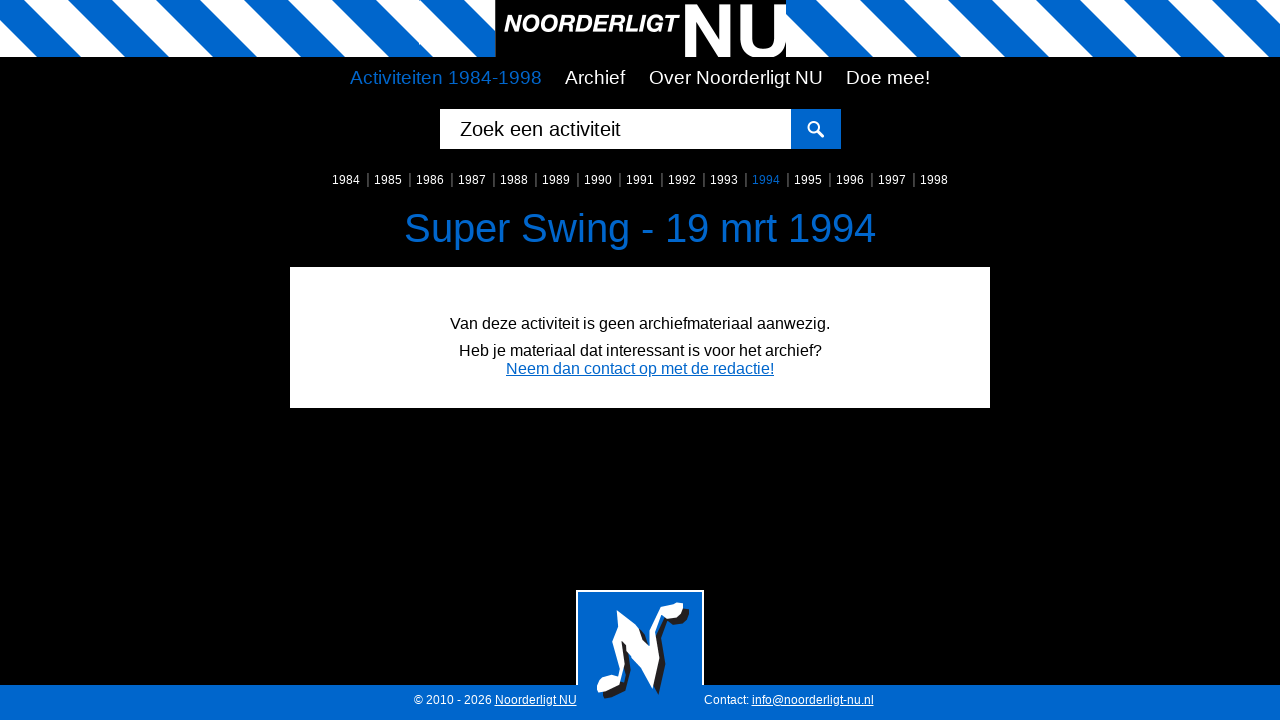

--- FILE ---
content_type: text/html; charset=UTF-8
request_url: https://noorderligt-nu.nl/activiteit/Super_Swing/1252
body_size: 5040
content:

<!doctype html>
<!--[if lt IE 7]><html lang="nl" class="lt-ie9 lt-ie8 lt-ie7"><![endif]-->
<!--[if IE 7]><html lang="nl" class="lt-ie9 lt-ie8"><![endif]-->
<!--[if IE 8]><html lang="nl" class="lt-ie9"><![endif]-->
<!--[if gt IE 8]><!--><html lang="nl" class="blauw"><!--<![endif]-->
<head>

	<!-- Google tag (gtag.js) -->
	<script async src="https://www.googletagmanager.com/gtag/js?id=G-RSPCQHDBJM"></script>
	<script>
	  window.dataLayer = window.dataLayer || [];
	  function gtag(){dataLayer.push(arguments);}
	  gtag('js', new Date());

	  gtag('config', 'G-RSPCQHDBJM');
	</script>

	<meta charset="utf-8">
	<meta http-equiv="X-UA-Compatible" content="IE=edge,chrome=1">
	<meta http-equiv="Content-Type" content="text/html; charset=utf-8">
	<meta property="fb:app_id" content="110924902307912" />
	
	<title>Super Swing - 19 mrt 1994 // Noorderligt NU</title>

	<meta name="viewport" content="width=device-width, initial-scale=1">

	
	<link rel="icon" href="/favicon.ico" type="image/x-icon" />
	<link rel="SHORTCUT ICON" href="/favicon.ico" type="image/x-icon" />

	<!-- jQuery library -->
	<script type="text/javascript" src="//code.jquery.com/jquery-latest.min.js"></script>
	<script type="text/javascript" src="//code.jquery.com/ui/1.11.4/jquery-ui.js"></script>

	<!-- fancyBox -->
	<script type="text/javascript" src="/fancybox/lib/jquery.mousewheel-3.0.6.pack.js"></script>
	<script type="text/javascript" src="/fancybox/source/jquery.fancybox.pack.js?v=2.1.5"></script>
	<script type="text/javascript" src="/fancybox/source/helpers/jquery.fancybox-buttons.js?v=1.0.5"></script>
	<script type="text/javascript" src="/fancybox/source/helpers/jquery.fancybox-media.js?v=1.0.6"></script>
	<script type="text/javascript" src="/fancybox/source/helpers/jquery.fancybox-thumbs.js?v=1.0.7"></script>
	<link rel="stylesheet" href="/fancybox/source/jquery.fancybox.css?v=2.1.5" type="text/css" media="screen" />
	<link rel="stylesheet" href="/fancybox/source/helpers/jquery.fancybox-thumbs.css?v=1.0.7" type="text/css" media="screen" />
	<link rel="stylesheet" href="/fancybox/source/helpers/jquery.fancybox-buttons.css?v=1.0.5" type="text/css" media="screen" />

    <link rel="stylesheet" type="text/css" href="/css/noorderligt.css">

</head>
<body class="activiteit"><div class="wrap"><div class="main">

<header><div class="header">

	<div class="header-raster">
		<div class="wrapper clearfix">
			<h1 class="site-logo"><a href="/index.php"><img src="/images/site/logo_noorderligt-nu.png" alt="Noorderligt Nu"></a></h1>
		</div>
	</div>

	<div class="mobile-menu"><a href="/">&nbsp;</a></div>

	<div class="nav-wrapper clearfix">
		<div class="wrapper">		
			<nav><div class="nav main-nav">
				<ul>
					<li><a href="/activiteiten/overzicht" class='selected'>Activiteiten 1984-1998</a></li>
					<li><a href="/archief.php">Archief</a></li>
					<li><a href="/over_noorderligt-nu">Over Noorderligt NU</a></li>
					<li><a href="/bijdrage_leveren">Doe mee!</a></li>
				</ul>
			</div></nav>

			<form action="/zoeken.php" method="get">
				<div class="zoekBox">
					<input name="q" type="search" placeholder="Zoek een activiteit" id="actAutocomplete" class="ui-autocomplete-input" autocomplete="off" />
					<button class="icon"><i class="fa fa-search"></i></button>
				</div>
			</form>

			<ul class="jaar-nav">
	<li><a href="/activiteiten/1984">1984</a></li>
	<li><a href="/activiteiten/1985">1985</a></li>
	<li><a href="/activiteiten/1986">1986</a></li>
	<li><a href="/activiteiten/1987">1987</a></li>
	<li><a href="/activiteiten/1988">1988</a></li>
	<li><a href="/activiteiten/1989">1989</a></li>
	<li><a href="/activiteiten/1990">1990</a></li>
	<li><a href="/activiteiten/1991">1991</a></li>
	<li><a href="/activiteiten/1992">1992</a></li>
	<li><a href="/activiteiten/1993">1993</a></li>
	<li><a href="/activiteiten/1994" class='selected'>1994</a></li>
	<li><a href="/activiteiten/1995">1995</a></li>
	<li><a href="/activiteiten/1996">1996</a></li>
	<li><a href="/activiteiten/1997">1997</a></li>
	<li><a href="/activiteiten/1998">1998</a></li>
</ul>
		</div>
	</div>	

</div></header>

<div class="wrapper content-wrapper clearfix">
	<div class="main-content">

		
		<h1>Super Swing - 19 mrt 1994</h1>

		<div class='content-blok'>		<p>&nbsp;</p>
		<p>
			Van deze activiteit is geen archiefmateriaal aanwezig.
		</p>
		<p>
			Heb je materiaal dat interessant is voor het archief?<br><a href="/bijdrage_leveren">Neem dan contact op met de 
			redactie!</a>

		</p>
		</div>
		
	</div>
</div>
	
</div></div>
<footer><div class="footer site-footer clearfix">
	<div class="nl-logo"><a href="/index.php"><img src="/images/site/logo_noorderligt-n.png" alt="Noorerligt NU" width="96" height="100"></a></div>
	<div class="wrapper footer-content">
		<em class="left">&copy; 2010 - 2026 <a href="/over_noorderligt-nu">Noorderligt NU</a></em>
		<em class="right">Contact: <a href="mailto:info@noorderligt-nu.nl">info@noorderligt-nu.nl</a></em>
	</div>	
</div></footer>

<script type="text/javascript" src="/js/noorderligt_nu.js"></script>

</body>
</html>

